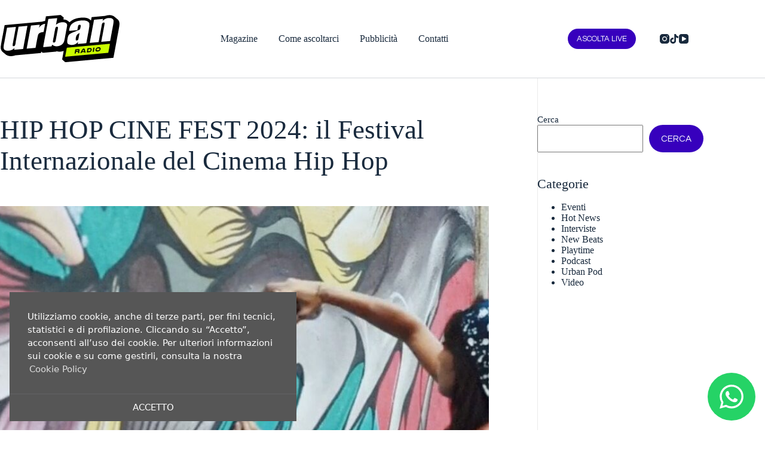

--- FILE ---
content_type: text/html; charset=utf-8
request_url: https://www.google.com/recaptcha/api2/aframe
body_size: 269
content:
<!DOCTYPE HTML><html><head><meta http-equiv="content-type" content="text/html; charset=UTF-8"></head><body><script nonce="LzQczEdkYkQF4V5V34m2Gw">/** Anti-fraud and anti-abuse applications only. See google.com/recaptcha */ try{var clients={'sodar':'https://pagead2.googlesyndication.com/pagead/sodar?'};window.addEventListener("message",function(a){try{if(a.source===window.parent){var b=JSON.parse(a.data);var c=clients[b['id']];if(c){var d=document.createElement('img');d.src=c+b['params']+'&rc='+(localStorage.getItem("rc::a")?sessionStorage.getItem("rc::b"):"");window.document.body.appendChild(d);sessionStorage.setItem("rc::e",parseInt(sessionStorage.getItem("rc::e")||0)+1);localStorage.setItem("rc::h",'1768708243585');}}}catch(b){}});window.parent.postMessage("_grecaptcha_ready", "*");}catch(b){}</script></body></html>

--- FILE ---
content_type: text/css
request_url: https://urbanradio.it/wp-content/uploads/elementor/css/post-14.css?ver=1768617062
body_size: 256
content:
.elementor-kit-14{--e-global-color-08d9c31:#FF00A2;--e-global-color-231726e:#3700BD;--e-global-color-a01fb76:#FF00A2;--e-global-color-b512c59:#CCFF00;}.elementor-kit-14 e-page-transition{background-color:#FFBC7D;}.elementor-kit-14 h1{font-size:2.8rem;}.elementor-kit-14 button,.elementor-kit-14 input[type="button"],.elementor-kit-14 input[type="submit"],.elementor-kit-14 .elementor-button{text-transform:uppercase;line-height:1em;border-radius:100px 100px 100px 100px;padding:15px 20px 15px 20px;}.elementor-section.elementor-section-boxed > .elementor-container{max-width:1140px;}.e-con{--container-max-width:1140px;}.elementor-widget:not(:last-child){margin-block-end:20px;}.elementor-element{--widgets-spacing:20px 20px;--widgets-spacing-row:20px;--widgets-spacing-column:20px;}{}h1.entry-title{display:var(--page-title-display);}@media(max-width:1024px){.elementor-section.elementor-section-boxed > .elementor-container{max-width:1024px;}.e-con{--container-max-width:1024px;}}@media(max-width:767px){.elementor-section.elementor-section-boxed > .elementor-container{max-width:767px;}.e-con{--container-max-width:767px;}}

--- FILE ---
content_type: text/css
request_url: https://urbanradio.it/wp-content/uploads/elementor/css/post-94657.css?ver=1768617062
body_size: 1718
content:
.elementor-94657 .elementor-element.elementor-element-51b1097c{padding:0% 0% 0% 0%;}.elementor-94657 .elementor-element.elementor-element-58871556 > .elementor-widget-wrap > .elementor-widget:not(.elementor-widget__width-auto):not(.elementor-widget__width-initial):not(:last-child):not(.elementor-absolute){margin-block-end:0px;}.elementor-94657 .elementor-element.elementor-element-58871556 > .elementor-element-populated{transition:background 0.3s, border 0.3s, border-radius 0.3s, box-shadow 0.3s;}.elementor-94657 .elementor-element.elementor-element-58871556 > .elementor-element-populated > .elementor-background-overlay{transition:background 0.3s, border-radius 0.3s, opacity 0.3s;}.elementor-94657 .elementor-element.elementor-element-1d8e6edf{padding:0% 10% 0% 10%;}.elementor-94657 .elementor-element.elementor-element-4b5ed892 .elementor-heading-title{font-family:"Montserrat", Sans-serif;font-size:44px;font-weight:900;font-style:oblique;color:#FFFFFF;}.elementor-94657 .elementor-element.elementor-element-11f3ef0b{font-size:18px;font-weight:300;text-transform:none;line-height:26px;letter-spacing:-0.41px;color:#FFFFFF;}.elementor-94657 .elementor-element.elementor-element-9cba7b8 .gform-theme.gform-theme--framework.gform_wrapper .gform-theme-button:where(:not(.gform-theme-no-framework):not(.gform-theme__disable):not(.gform-theme__disable *):not(.gform-theme__disable-framework):not(.gform-theme__disable-framework *)),
				.elementor-94657 .elementor-element.elementor-element-9cba7b8 .gform-theme.gform-theme--framework.gform_wrapper .button:where(:not(.gform-theme-no-framework):not(.gform-theme__disable):not(.gform-theme__disable *):not(.gform-theme__disable-framework):not(.gform-theme__disable-framework *)),
				.elementor-94657 .elementor-element.elementor-element-9cba7b8 .gform-theme.gform-theme--framework.gform_wrapper :where(:not(.mce-splitbtn)) > button:not([id*="mceu_"]):not(.mce-open):where(:not(.gform-theme-no-framework):not(.gform-theme__disable):not(.gform-theme__disable *):not(.gform-theme__disable-framework):not(.gform-theme__disable-framework *)),
				.elementor-94657 .elementor-element.elementor-element-9cba7b8 .gform-theme.gform-theme--framework.gform_wrapper button.button:where(:not(.gform-theme-no-framework):not(.gform-theme__disable):not(.gform-theme__disable *):not(.gform-theme__disable-framework):not(.gform-theme__disable-framework *)),
				.elementor-94657 .elementor-element.elementor-element-9cba7b8 .gform-theme.gform-theme--framework.gform_wrapper input:is([type="submit"],
				.elementor-94657 .elementor-element.elementor-element-9cba7b8 [type="button"],
				.elementor-94657 .elementor-element.elementor-element-9cba7b8 [type="reset"]):where(:not(.gform-theme-no-framework):not(.gform-theme__disable):not(.gform-theme__disable *):not(.gform-theme__disable-framework):not(.gform-theme__disable-framework *)),
				.elementor-94657 .elementor-element.elementor-element-9cba7b8 .gform-theme.gform-theme--framework.gform_wrapper input:is([type="submit"],
				.elementor-94657 .elementor-element.elementor-element-9cba7b8 [type="button"],
				.elementor-94657 .elementor-element.elementor-element-9cba7b8 [type="reset"]).button:where(:not(.gform-theme-no-framework):not(.gform-theme__disable):not(.gform-theme__disable *):not(.gform-theme__disable-framework):not(.gform-theme__disable-framework *)),
				.elementor-94657 .elementor-element.elementor-element-9cba7b8 .gform-theme.gform-theme--framework.gform_wrapper input[type="submit"].button.gform_button:where(:not(.gform-theme-no-framework):not(.gform-theme__disable):not(.gform-theme__disable *):not(.gform-theme__disable-framework):not(.gform-theme__disable-framework *)),
				.elementor-94657 .elementor-element.elementor-element-9cba7b8 .uael-gf-style input[type="submit"],
				.elementor-94657 .elementor-element.elementor-element-9cba7b8 .uael-gf-style input[type="button"],
				.elementor-94657 .elementor-element.elementor-element-9cba7b8 .uael-gf-style .gf_progressbar_percentage,
				.elementor-94657 .elementor-element.elementor-element-9cba7b8 .uael-gf-style .gform_wrapper .percentbar_blue{background-color:var( --e-global-color-231726e );}.elementor-94657 .elementor-element.elementor-element-9cba7b8 .uael-gf-style .gform_wrapper input[type=email],
					.elementor-94657 .elementor-element.elementor-element-9cba7b8 .uael-gf-style .gform_wrapper input[type=text],
					.elementor-94657 .elementor-element.elementor-element-9cba7b8 .uael-gf-style .gform_wrapper input[type=password],
					.elementor-94657 .elementor-element.elementor-element-9cba7b8 .uael-gf-style .gform_wrapper input[type=url],
					.elementor-94657 .elementor-element.elementor-element-9cba7b8 .uael-gf-style .gform_wrapper input[type=tel],
					.elementor-94657 .elementor-element.elementor-element-9cba7b8 .uael-gf-style .gform_wrapper input[type=number],
					.elementor-94657 .elementor-element.elementor-element-9cba7b8 .uael-gf-style .gform_wrapper input[type=date],
					.elementor-94657 .elementor-element.elementor-element-9cba7b8 .uael-gf-style .gform_wrapper select,
					.elementor-94657 .elementor-element.elementor-element-9cba7b8 .uael-gf-style .gform_wrapper .chosen-container-single .chosen-single,
					.elementor-94657 .elementor-element.elementor-element-9cba7b8 .uael-gf-style .gform_wrapper .chosen-container-multi .chosen-choices,
					.elementor-94657 .elementor-element.elementor-element-9cba7b8 .uael-gf-style .gform_wrapper textarea,
					.elementor-94657 .elementor-element.elementor-element-9cba7b8 .uael-gf-style .gfield_checkbox input[type="checkbox"] + label:before,
					.elementor-94657 .elementor-element.elementor-element-9cba7b8 .uael-gf-style .gfield_radio input[type="radio"] + label:before,
					.elementor-94657 .elementor-element.elementor-element-9cba7b8:not(.uael-gf-check-default-yes)  .uael-gf-style .gfield_radio .gchoice_label label:before,
					.elementor-94657 .elementor-element.elementor-element-9cba7b8 .uael-gf-style .gform_wrapper .gf_progressbar,
					.elementor-94657 .elementor-element.elementor-element-9cba7b8 .uael-gf-style .ginput_container_consent input[type="checkbox"] + label:before{background-color:#FFFFFF;}.elementor-94657 .elementor-element.elementor-element-9cba7b8 .uael-gf-style .gsection{border-bottom-color:#FFFFFF;}.elementor-94657 .elementor-element.elementor-element-9cba7b8 .uael-gf-style .gfield_label,
					.elementor-94657 .elementor-element.elementor-element-9cba7b8 .uael-gf-style .gfield_checkbox li label,
					.elementor-94657 .elementor-element.elementor-element-9cba7b8 .uael-gf-style .ginput_container_consent label,
					.elementor-94657 .elementor-element.elementor-element-9cba7b8 .uael-gf-style .gfield_radio li label,
					.elementor-94657 .elementor-element.elementor-element-9cba7b8 .uael-gf-style .gsection_title,
					.elementor-94657 .elementor-element.elementor-element-9cba7b8 .uael-gf-style .gfield_html,
					.elementor-94657 .elementor-element.elementor-element-9cba7b8 .uael-gf-style .ginput_product_price,
					.elementor-94657 .elementor-element.elementor-element-9cba7b8 .uael-gf-style .ginput_product_price_label,
					.elementor-94657 .elementor-element.elementor-element-9cba7b8 .uael-gf-style .gf_progressbar_title,
					.elementor-94657 .elementor-element.elementor-element-9cba7b8 .uael-gf-style .gf_page_steps,
					.elementor-94657 .elementor-element.elementor-element-9cba7b8 .uael-gf-style .gfield_checkbox div label,
					.elementor-94657 .elementor-element.elementor-element-9cba7b8 .uael-gf-style .gfield_radio div label{color:#FFFFFFB3;}.elementor-94657 .elementor-element.elementor-element-9cba7b8 .uael-gf-style .gform_wrapper input[type=email],
					.elementor-94657 .elementor-element.elementor-element-9cba7b8 .uael-gf-style .gform_wrapper input[type=text],
					.elementor-94657 .elementor-element.elementor-element-9cba7b8 .uael-gf-style .gform_wrapper input[type=password],
					.elementor-94657 .elementor-element.elementor-element-9cba7b8 .uael-gf-style .gform_wrapper input[type=url],
					.elementor-94657 .elementor-element.elementor-element-9cba7b8 .uael-gf-style .gform_wrapper input[type=tel],
					.elementor-94657 .elementor-element.elementor-element-9cba7b8 .uael-gf-style .gform_wrapper input[type=number],
					.elementor-94657 .elementor-element.elementor-element-9cba7b8 .uael-gf-style .gform_wrapper input[type=date],
					.elementor-94657 .elementor-element.elementor-element-9cba7b8 .uael-gf-style .gform_wrapper select,
					.elementor-94657 .elementor-element.elementor-element-9cba7b8 .uael-gf-style .gform_wrapper .chosen-single,
					.elementor-94657 .elementor-element.elementor-element-9cba7b8 .uael-gf-style .gform_wrapper textarea,
					.elementor-94657 .elementor-element.elementor-element-9cba7b8 .uael-gf-style .gfield_checkbox input[type="checkbox"] + label:before,
					.elementor-94657 .elementor-element.elementor-element-9cba7b8 .uael-gf-style .ginput_container_consent input[type="checkbox"] + label:before,
					.elementor-94657 .elementor-element.elementor-element-9cba7b8 .uael-gf-style .gfield_radio input[type="radio"] + label:before,
					.elementor-94657 .elementor-element.elementor-element-9cba7b8:not(.uael-gf-check-default-yes)  .uael-gf-style .gfield_radio .gchoice_label label:before{border-style:solid;}.elementor-94657 .elementor-element.elementor-element-9cba7b8 .uael-gf-style .gform_wrapper input[type=email],
					.elementor-94657 .elementor-element.elementor-element-9cba7b8 .uael-gf-style .gform_wrapper input[type=text],
					.elementor-94657 .elementor-element.elementor-element-9cba7b8 .uael-gf-style .gform_wrapper input[type=password],
					.elementor-94657 .elementor-element.elementor-element-9cba7b8 .uael-gf-style .gform_wrapper input[type=url],
					.elementor-94657 .elementor-element.elementor-element-9cba7b8 .uael-gf-style .gform_wrapper input[type=tel],
					.elementor-94657 .elementor-element.elementor-element-9cba7b8 .uael-gf-style .gform_wrapper input[type=number],
					.elementor-94657 .elementor-element.elementor-element-9cba7b8 .uael-gf-style .gform_wrapper input[type=date],
					.elementor-94657 .elementor-element.elementor-element-9cba7b8 .uael-gf-style .gform_wrapper select,
					.elementor-94657 .elementor-element.elementor-element-9cba7b8 .uael-gf-style .gform_wrapper .chosen-single,
					.elementor-94657 .elementor-element.elementor-element-9cba7b8 .uael-gf-style .gform_wrapper .chosen-choices,
					.elementor-94657 .elementor-element.elementor-element-9cba7b8 .uael-gf-style .gform_wrapper .chosen-container .chosen-drop,
					.elementor-94657 .elementor-element.elementor-element-9cba7b8 .uael-gf-style .gform_wrapper textarea,
					.elementor-94657 .elementor-element.elementor-element-9cba7b8 .uael-gf-style .gfield_checkbox input[type="checkbox"] + label:before,
					.elementor-94657 .elementor-element.elementor-element-9cba7b8 .uael-gf-style .ginput_container_consent input[type="checkbox"] + label:before,
					.elementor-94657 .elementor-element.elementor-element-9cba7b8 .uael-gf-style .gfield_radio input[type="radio"] + label:before,
					.gchoice_label label:before,
					.elementor-94657 .elementor-element.elementor-element-9cba7b8:not(.uael-gf-check-default-yes)  .uael-gf-style .gfield_radio .gchoice_label label:before{border-width:1px 1px 1px 1px;}.elementor-94657 .elementor-element.elementor-element-9cba7b8 .uael-gf-style .gform_wrapper input[type=email],
						.elementor-94657 .elementor-element.elementor-element-9cba7b8 .uael-gf-style .gform_wrapper input[type=text],
						.elementor-94657 .elementor-element.elementor-element-9cba7b8 .uael-gf-style .gform_wrapper input[type=password],
						.elementor-94657 .elementor-element.elementor-element-9cba7b8 .uael-gf-style .gform_wrapper input[type=url],
						.elementor-94657 .elementor-element.elementor-element-9cba7b8 .uael-gf-style .gform_wrapper input[type=tel],
						.elementor-94657 .elementor-element.elementor-element-9cba7b8 .uael-gf-style .gform_wrapper input[type=number],
						.elementor-94657 .elementor-element.elementor-element-9cba7b8 .uael-gf-style .gform_wrapper input[type=date],
						.elementor-94657 .elementor-element.elementor-element-9cba7b8 .uael-gf-style .gform_wrapper select,
						.elementor-94657 .elementor-element.elementor-element-9cba7b8 .uael-gf-style .gform_wrapper .chosen-single,
						.elementor-94657 .elementor-element.elementor-element-9cba7b8 .uael-gf-style .gform_wrapper .chosen-choices,
						.elementor-94657 .elementor-element.elementor-element-9cba7b8 .uael-gf-style .gform_wrapper .chosen-container .chosen-drop,
						.elementor-94657 .elementor-element.elementor-element-9cba7b8 .uael-gf-style .gform_wrapper textarea,
						.elementor-94657 .elementor-element.elementor-element-9cba7b8 .uael-gf-style .gfield_checkbox input[type="checkbox"] + label:before,
						.elementor-94657 .elementor-element.elementor-element-9cba7b8 .uael-gf-style .ginput_container_consent input[type="checkbox"] + label:before,
						.elementor-94657 .elementor-element.elementor-element-9cba7b8 .uael-gf-style .gfield_radio input[type="radio"] + label:before,
						.elementor-94657 .elementor-element.elementor-element-9cba7b8:not(.uael-gf-check-default-yes)  .uael-gf-style .gfield_radio .gchoice_label label:before{border-color:#eaeaea;}.elementor-94657 .elementor-element.elementor-element-9cba7b8 .uael-gf-style .gform_wrapper input[type=email],
					.elementor-94657 .elementor-element.elementor-element-9cba7b8 .uael-gf-style .gform_wrapper input[type=text],
					.elementor-94657 .elementor-element.elementor-element-9cba7b8 .uael-gf-style .gform_wrapper input[type=password],
					.elementor-94657 .elementor-element.elementor-element-9cba7b8 .uael-gf-style .gform_wrapper input[type=url],
					.elementor-94657 .elementor-element.elementor-element-9cba7b8 .uael-gf-style .gform_wrapper input[type=tel],
					.elementor-94657 .elementor-element.elementor-element-9cba7b8 .uael-gf-style .gform_wrapper input[type=number],
					.elementor-94657 .elementor-element.elementor-element-9cba7b8 .uael-gf-style .gform_wrapper input[type=date],
					.elementor-94657 .elementor-element.elementor-element-9cba7b8 .uael-gf-style .gform_wrapper select,
					.elementor-94657 .elementor-element.elementor-element-9cba7b8 .uael-gf-style .gform_wrapper .chosen-single,
					.elementor-94657 .elementor-element.elementor-element-9cba7b8 .uael-gf-style .gform_wrapper .chosen-choices,
					.elementor-94657 .elementor-element.elementor-element-9cba7b8 .uael-gf-style .gform_wrapper .chosen-container .chosen-drop,
					.elementor-94657 .elementor-element.elementor-element-9cba7b8 .uael-gf-style .gform_wrapper textarea,
					.elementor-94657 .elementor-element.elementor-element-9cba7b8 .uael-gf-style .gfield_checkbox input[type="checkbox"] + label:before,
					.elementor-94657 .elementor-element.elementor-element-9cba7b8 .uael-gf-style .ginput_container_consent input[type="checkbox"] + label:before{border-radius:6px 6px 6px 6px;}.elementor-94657 .elementor-element.elementor-element-9cba7b8 .uael-gf-style .gfield.gsection{border-bottom-style:solid;border-bottom-width:1px;}.elementor-94657 .elementor-element.elementor-element-9cba7b8 .uael-gf-style input[type="submit"],
					.elementor-94657 .elementor-element.elementor-element-9cba7b8 .uael-gf-style input[type="button"],
					.elementor-94657 .elementor-element.elementor-element-9cba7b8 .gform-theme.gform-theme--framework.gform_wrapper .gform-theme-button:where(:not(.gform-theme-no-framework):not(.gform-theme__disable):not(.gform-theme__disable *):not(.gform-theme__disable-framework):not(.gform-theme__disable-framework *)),
					.elementor-94657 .elementor-element.elementor-element-9cba7b8 .gform-theme.gform-theme--framework.gform_wrapper .button:where(:not(.gform-theme-no-framework):not(.gform-theme__disable):not(.gform-theme__disable *):not(.gform-theme__disable-framework):not(.gform-theme__disable-framework *)),
					.elementor-94657 .elementor-element.elementor-element-9cba7b8 .gform-theme.gform-theme--framework.gform_wrapper :where(:not(.mce-splitbtn)) > button:not([id*="mceu_"]):not(.mce-open):where(:not(.gform-theme-no-framework):not(.gform-theme__disable):not(.gform-theme__disable *):not(.gform-theme__disable-framework):not(.gform-theme__disable-framework *)),
					.elementor-94657 .elementor-element.elementor-element-9cba7b8 .gform-theme.gform-theme--framework.gform_wrapper button.button:where(:not(.gform-theme-no-framework):not(.gform-theme__disable):not(.gform-theme__disable *):not(.gform-theme__disable-framework):not(.gform-theme__disable-framework *)),
					.elementor-94657 .elementor-element.elementor-element-9cba7b8 .gform-theme.gform-theme--framework.gform_wrapper input:is([type="submit"],
					.elementor-94657 .elementor-element.elementor-element-9cba7b8 [type="button"],
					.elementor-94657 .elementor-element.elementor-element-9cba7b8 [type="reset"]):where(:not(.gform-theme-no-framework):not(.gform-theme__disable):not(.gform-theme__disable *):not(.gform-theme__disable-framework):not(.gform-theme__disable-framework *)),
					.elementor-94657 .elementor-element.elementor-element-9cba7b8 .gform-theme.gform-theme--framework.gform_wrapper input:is([type="submit"],
					.elementor-94657 .elementor-element.elementor-element-9cba7b8 [type="button"],
					.elementor-94657 .elementor-element.elementor-element-9cba7b8 [type="reset"]).button:where(:not(.gform-theme-no-framework):not(.gform-theme__disable):not(.gform-theme__disable *):not(.gform-theme__disable-framework):not(.gform-theme__disable-framework *)),
					.elementor-94657 .elementor-element.elementor-element-9cba7b8 .gform-theme.gform-theme--framework.gform_wrapper input[type="submit"].button.gform_button:where(:not(.gform-theme-no-framework):not(.gform-theme__disable):not(.gform-theme__disable *):not(.gform-theme__disable-framework):not(.gform-theme__disable-framework *)){border-radius:30px 30px 30px 30px;}.elementor-94657 .elementor-element.elementor-element-9cba7b8 .uael-gf-style .gform_wrapper .gfield_description.validation_message{color:#ff0000;}.elementor-94657 .elementor-element.elementor-element-9cba7b8 .uael-gf-style .gform_wrapper div.validation_error,
					.elementor-94657 .elementor-element.elementor-element-9cba7b8 .uael-gf-style .gform_wrapper div.gform_validation_errors h2{color:#cccccc;}.elementor-94657 .elementor-element.elementor-element-9cba7b8 .uael-gf-style .gform_wrapper div.validation_error,
					.elementor-94657 .elementor-element.elementor-element-9cba7b8 .uael-gf-style .gform_wrapper div.gform_validation_errors{border-color:#ff0000 !important;border-top:2px;border-right:2px;border-bottom:2px;border-left:2px;border-style:solid;padding:10px 10px 10px 10px;}.elementor-94657 .elementor-element.elementor-element-9cba7b8 .uael-gf-style .gform_confirmation_message{color:#008000;}.elementor-94657 .elementor-element.elementor-element-9cba7b8 .uael-gf-style .gform_wrapper li.gfield,
						.elementor-94657 .elementor-element.elementor-element-9cba7b8 .uael-gf-style .gform_wrapper div.gfield,
						.elementor-94657 .elementor-element.elementor-element-9cba7b8 .uael-gf-style .gform_wrapper .gf_progressbar_wrapper,
						.elementor-94657 .elementor-element.elementor-element-9cba7b8 .uael-gf-style .gform_wrapper fieldset.gfield{margin-bottom:0px;}.elementor-94657 .elementor-element.elementor-element-9cba7b8 .uael-gf-style .gfield_label, .elementor-94657 .elementor-element.elementor-element-9cba7b8 .uael-gf-style .gsection_title, .elementor-94657 .elementor-element.elementor-element-9cba7b8 .uael-gf-style .gf_progressbar_title,.elementor-94657 .elementor-element.elementor-element-9cba7b8 .uael-gf-style .gf_page_steps{margin-bottom:0px !important;}.elementor-94657 .elementor-element.elementor-element-9cba7b8 .uael-gf-style .ginput_container{margin-top:0px;}.elementor-94657 .elementor-element.elementor-element-9cba7b8 .uael-gf-style .gfield_label,
				.elementor-94657 .elementor-element.elementor-element-9cba7b8 .uael-gf-style .gfield_checkbox li label,
				.elementor-94657 .elementor-element.elementor-element-9cba7b8 .uael-gf-style .gfield_radio li label,
				.elementor-94657 .elementor-element.elementor-element-9cba7b8 .uael-gf-style .gsection_title,
				.elementor-94657 .elementor-element.elementor-element-9cba7b8 .uael-gf-style .ginput_product_price,
				.elementor-94657 .elementor-element.elementor-element-9cba7b8 .uael-gf-style .ginput_product_price_label,
				.elementor-94657 .elementor-element.elementor-element-9cba7b8 .uael-gf-style .gf_progressbar_title,
				.elementor-94657 .elementor-element.elementor-element-9cba7b8 .uael-gf-style .ginput_container_consent label,
				.elementor-94657 .elementor-element.elementor-element-9cba7b8 .uael-gf-style .gf_page_steps,
				.elementor-94657 .elementor-element.elementor-element-9cba7b8 .uael-gf-style .gfield_checkbox div label,
				.elementor-94657 .elementor-element.elementor-element-9cba7b8 .uael-gf-style .gfield_radio div label{font-family:"Roboto", Sans-serif;font-size:18px;font-weight:300;}.elementor-94657 .elementor-element.elementor-element-9cba7b8 .uael-gf-style .gform_wrapper .gfield input:not([type="radio"]):not([type="checkbox"]):not([type="submit"]):not([type="button"]):not([type="image"]):not([type="file"]),
				 .elementor-94657 .elementor-element.elementor-element-9cba7b8 .uael-gf-style .ginput_container select,
				 .elementor-94657 .elementor-element.elementor-element-9cba7b8 .uael-gf-style .ginput_container .chosen-single,
				 .elementor-94657 .elementor-element.elementor-element-9cba7b8 .uael-gf-style .ginput_container textarea,
				 .elementor-94657 .elementor-element.elementor-element-9cba7b8 .uael-gf-style .uael-gf-select-custom{font-family:"Roboto", Sans-serif;font-size:18px;font-weight:300;}.elementor-94657 .elementor-element.elementor-element-9cba7b8 .uael-gf-style .gform_wrapper .gfield .gfield_description,
				.elementor-94657 .elementor-element.elementor-element-9cba7b8 .uael-gf-style .ginput_container .gfield_post_tags_hint,
				.elementor-94657 .elementor-element.elementor-element-9cba7b8 .uael-gf-style .ginput_container .gform_fileupload_rules,
				.elementor-94657 .elementor-element.elementor-element-9cba7b8 .uael-gf-style .ginput_container_name input + label,
				.elementor-94657 .elementor-element.elementor-element-9cba7b8 .uael-gf-style .ginput_container_creditcard input + span + label,
				.elementor-94657 .elementor-element.elementor-element-9cba7b8 .uael-gf-style .ginput_container input + label,
				.elementor-94657 .elementor-element.elementor-element-9cba7b8 .uael-gf-style .ginput_container select + label,
				.elementor-94657 .elementor-element.elementor-element-9cba7b8 .uael-gf-style .ginput_container .chosen-single + label,
				.elementor-94657 .elementor-element.elementor-element-9cba7b8 .uael-gf-style .gfield_time_hour label,
				.elementor-94657 .elementor-element.elementor-element-9cba7b8 .uael-gf-style .gfield_time_minute label,
				.elementor-94657 .elementor-element.elementor-element-9cba7b8 .uael-gf-style .ginput_container_address label,
				.elementor-94657 .elementor-element.elementor-element-9cba7b8 .uael-gf-style .ginput_container_total span,
				.elementor-94657 .elementor-element.elementor-element-9cba7b8 .uael-gf-style .ginput_shipping_price,
				.elementor-94657 .elementor-element.elementor-element-9cba7b8 .uael-gf-select-custom + label,
				.elementor-94657 .elementor-element.elementor-element-9cba7b8 .uael-gf-style .gsection_description{font-family:"Roboto", Sans-serif;}.elementor-94657 .elementor-element.elementor-element-9cba7b8 .uael-gf-style input[type=submit], .elementor-94657 .elementor-element.elementor-element-9cba7b8 .uael-gf-style input[type="button"], 
				.elementor-94657 .elementor-element.elementor-element-9cba7b8 .uael-gf-style .gform-theme.gform-theme--framework.gform_wrapper input[type=submit], 
				.elementor-94657 .elementor-element.elementor-element-9cba7b8 .uael-gf-style .gform_wrapper input[type="button"]{font-family:"Roboto", Sans-serif;font-size:16px;font-weight:300;}#elementor-popup-modal-94657 .dialog-widget-content{animation-duration:0.5s;background-color:transparent;background-image:linear-gradient(183deg, var( --e-global-color-231726e ) 64%, var( --e-global-color-a01fb76 ) 100%);}#elementor-popup-modal-94657 .dialog-message{width:450px;height:auto;}#elementor-popup-modal-94657{justify-content:flex-end;align-items:flex-end;}#elementor-popup-modal-94657 .dialog-close-button{display:flex;}#elementor-popup-modal-94657 .dialog-close-button i{color:#FFFFFF;}#elementor-popup-modal-94657 .dialog-close-button svg{fill:#FFFFFF;}@media(max-width:1024px){.elementor-94657 .elementor-element.elementor-element-11f3ef0b{font-size:16px;}}@media(max-width:767px){.elementor-94657 .elementor-element.elementor-element-51b1097c > .elementor-container{max-width:500px;}.elementor-94657 .elementor-element.elementor-element-4b5ed892{text-align:center;}.elementor-94657 .elementor-element.elementor-element-4b5ed892 .elementor-heading-title{font-size:29px;}.elementor-94657 .elementor-element.elementor-element-11f3ef0b{width:var( --container-widget-width, 244.439px );max-width:244.439px;--container-widget-width:244.439px;--container-widget-flex-grow:0;text-align:center;font-size:19px;line-height:22px;}#elementor-popup-modal-94657 .dialog-message{width:330px;}#elementor-popup-modal-94657{justify-content:center;}}

--- FILE ---
content_type: text/javascript
request_url: https://urbanradio.it/wp-content/themes/blocksy-child/assets/scripts/app-8c1f81f882.js?ver=6.9
body_size: 748
content:
(()=>{var g=document.documentElement,b=document.body,A=g.hasAttribute("data-debug");var r=()=>{window.googletag=window.googletag||{cmd:[]},googletag.cmd.push(function(){googletag.defineSlot("/2055483/URBAN_728x90",[[300,250],[728,90]],"URBAN_AD1").defineSizeMapping(googletag.sizeMapping().addSize([1e3,0],[728,90]).addSize([0,0],[300,250]).build()).addService(googletag.pubads()),googletag.defineSlot("/2055483/urban_ad2",[[300,250],[970,250]],"URBAN_AD2").defineSizeMapping(googletag.sizeMapping().addSize([1e3,0],[970,250]).addSize([0,0],[300,250]).build()).addService(googletag.pubads()),googletag.defineSlot("/2055483/urban_ad3",[[300,250],[970,250]],"URBAN_AD3").defineSizeMapping(googletag.sizeMapping().addSize([1e3,0],[970,250]).addSize([0,0],[300,250]).build()).addService(googletag.pubads()),googletag.defineSlot("/2055483/URBAN_AD4",[300,600],"URBAN_AD4").defineSizeMapping(googletag.sizeMapping().addSize([0,0],[300,600]).build()).addService(googletag.pubads()),googletag.defineSlot("/2055483/URBAN_AD5",[[300,250],[728,90]],"URBAN_AD5").defineSizeMapping(googletag.sizeMapping().addSize([1e3,0],[728,90]).addSize([0,0],[300,250]).build()).addService(googletag.pubads()),googletag.pubads().enableSingleRequest(),googletag.pubads().setCentering(!0),googletag.pubads().collapseEmptyDivs(!0),googletag.enableServices()}),googletag.cmd.push(function(){googletag.display("URBAN_AD1"),googletag.display("URBAN_AD2"),googletag.display("URBAN_AD3"),googletag.display("URBAN_AD4"),googletag.display("URBAN_AD5")})};var p=()=>{let o=!1,i=document.querySelector(".js-fab"),n=document.querySelector(".js-fabToggle");if(!i&&!n)return;function u(s,d,a){let e,l="";a&&(e=new Date,e.setTime(e.getTime()+a*24*60*60*1e3),l="; expires="+e.toUTCString()),document.cookie=s+"="+d+l+"; path=/"}function S(s){let d=s+"=",a=document.cookie.split(";"),e,l=a.length,t;for(e=0;e<l;e++){for(t=a[e];t.charAt(0)===" ";)t=t.substring(1,t.length);if(t.indexOf(d)===0)return t.substring(d.length,t.length)}return null}function f(){u("floating_action_button",!0),i.classList.add("is-visible"),n.classList.add("is-open"),o=!0}function m(){i.classList.remove("is-visible"),n.classList.remove("is-open"),o=!1}n.addEventListener("click",function(){o?m():f()})};var c=()=>{document.querySelectorAll("a.js-streaming").forEach(function(o){o.addEventListener("click",function(i){i.preventDefault(),window.open(this.href,"","width=480,height=630,scrollbars=no")})})};window.addEventListener("DOMContentLoaded",()=>{console.log("App JS Started"),g.classList.add("is-loaded"),g.classList.add("is-ready"),g.classList.remove("is-loading"),r(),p(),c()});})();
//# sourceMappingURL=app.js.map


--- FILE ---
content_type: image/svg+xml
request_url: https://urbanradio.it/wp-content/uploads/2022/10/logo-acid.svg
body_size: 2318
content:
<?xml version="1.0" encoding="UTF-8"?><svg xmlns="http://www.w3.org/2000/svg" viewBox="0 0 520 210"><g id="b"><path d="M517.97,59.02c-.28-5.97-2.82-11.39-7.25-15.62,0,0-11.87-11.87-11.87-11.87-9.54-9.34-25.8-10.11-38.89-6.8h-57.78l-4.05,14.35s-4.06-4.06-4.07-4.07c-10.42-9.95-21.99-11.67-40.04-12.03-19.24,.14-34.64,4.17-48.52,15.18,0,0,0,0,0,0-.06-.06-6.73-6.73-6.74-6.74-4.77-4.59-11.78-7.07-18.74-7.94l2.28-8.07-12-12h-62.9l-5.5,19.49c-4.31,.12-8.61,.71-12.69,1.84H27.54C24.52,36.51,3.22,108.15,2.23,117.3c-.78,6.48,.51,13.12,4.31,18.5,1.33,2.12,12.43,12.71,14.33,14.75,9.3,9.51,26.86,10.51,40.08,7.1h110.41l1.74-6.17,6.16,6.17h58.08l1.09-1.77c16.38,7.47,39.11,2.67,51.56-9.89,.03,.03,.07,.07,.1,.1,0,0,3.97,3.97,4,4,0,0,0,0,.01,.01,.01,.01,.02,.02,.03,.03,10.19,9.48,27.15,11.1,40.63,7.51h157.81l21.62-76.67c2.8-9.94,4-16.92,3.77-21.96Z" fill="#1d1d1b"/><polygon points="495.2 148.2 483.22 135.4 276.16 135.4 276.16 135.4 276.16 135.4 259.72 193.8 271.72 206.6 478.78 206.6 495.22 148.2 495.2 148.2" fill="#1d1d1b"/></g><g id="c"><path d="M517.97,59.02c-.28-5.97-2.82-11.39-7.25-15.62,0,0-11.87-11.87-11.87-11.87-9.54-9.34-25.8-10.11-38.89-6.8h-57.78l-4.05,14.35s-4.06-4.06-4.07-4.07c-10.42-9.95-21.99-11.67-40.04-12.03-19.24,.14-34.64,4.17-48.52,15.18,0,0,0,0,0,0-.06-.06-6.73-6.73-6.74-6.74-4.77-4.59-11.78-7.07-18.74-7.94l2.28-8.07-12-12h-62.9l-5.5,19.49c-4.31,.12-8.61,.71-12.69,1.84H27.54C24.52,36.51,3.22,108.15,2.23,117.3c-.78,6.48,.51,13.12,4.31,18.5,1.33,2.12,12.43,12.71,14.33,14.75,9.3,9.51,26.86,10.51,40.08,7.1h110.41l1.74-6.17,6.16,6.17h58.08l1.09-1.77c16.38,7.47,39.11,2.67,51.56-9.89,.03,.03,.07,.07,.1,.1,0,0,3.97,3.97,4,4,0,0,0,0,.01,.01,.01,.01,.02,.02,.03,.03,10.19,9.48,27.15,11.1,40.63,7.51h157.81l21.62-76.67c2.8-9.94,4-16.92,3.77-21.96Z"/></g><g id="d"><path d="M200.56,34.98l-9.62,34.11c-6.95,0-12.26,.73-15.94,2.18-3.67,1.46-6.25,3.5-7.74,6.1-1.48,2.61-3.55,8.61-6.2,18l-10.79,38.27h-37.97l27.34-96.92h37.96l-5.1,12.74c8.09-9.13,17.44-13.96,28.05-14.5Z" fill="#fff"/><path d="M292.16,42.21c-1.36-2.29-3.78-4.06-7.24-5.34-3.46-1.26-7.79-1.9-12.99-1.9-4.51,0-8.89,.7-13.14,2.09-4.24,1.39-8.33,3.5-12.26,6.33l7.9-27.99h-37.96l-1.94,6.85-16.59,58.84-14.82,52.56h35.52l4.51-7.32c2.34,3.02,5.22,5.3,8.65,6.81,3.43,1.51,7.37,2.26,11.82,2.26,6.2,0,11.91-1.27,17.14-3.83,5.23-2.56,8.95-5.58,11.15-9.06,2.21-3.48,4.31-8.78,6.31-15.89l12.32-43.67c2.02-7.16,3.14-11.83,3.34-14.02,.21-2.19-.36-4.43-1.72-6.72Zm-39.96,22.06l-11.51,40.83c-1.62,5.74-3,9.37-4.15,10.88-1.14,1.51-2.9,2.26-5.29,2.26s-3.66-.73-4.03-2.19c-.37-1.46,.18-4.79,1.65-10.01l11.78-41.78c1.52-5.41,2.82-8.78,3.89-10.11,1.06-1.34,2.75-2.02,5.07-2.02s3.76,.77,4.14,2.3c.38,1.54-.14,4.81-1.55,9.82Z" fill="#fff"/><path d="M381.55,40.27c-5.52-3.53-14.7-5.3-27.54-5.3-10.71,0-19.86,1.56-27.44,4.67-7.58,3.12-13.06,6.71-16.43,10.78-3.37,4.06-6.11,9.85-8.22,17.34l-1.84,6.5h35.62l2.86-10.15c1.53-5.41,2.78-8.75,3.77-10.05,.99-1.29,2.77-1.94,5.34-1.94,2.26,0,3.65,.77,4.18,2.3,.54,1.54,.1,4.83-1.33,9.9-1.14,4.04-2.34,6.72-3.58,8.03-1.25,1.32-8.64,3.87-22.18,7.67-12.64,3.5-20.81,6.58-24.49,9.2-3.69,2.63-6.55,7.58-8.6,14.83l-2.25,7.96c-2.76,9.78-1.78,16.13,2.95,19.02s10.41,4.34,17.05,4.34c5.08,0,9.69-.86,13.84-2.59,4.16-1.74,7.88-4.33,11.18-7.79l-2.44,8.63h36.94l13.71-48.64c4.52-16.02,6.85-26.6,6.98-31.74,.14-5.14-2.56-9.47-8.08-13Zm-43.2,67.23c-1.38,4.86-2.58,7.87-3.62,9.02-1.05,1.14-2.76,1.72-5.14,1.72-2.5,0-3.98-.73-4.41-2.19-.43-1.46,.06-4.7,1.47-9.71,1.23-4.38,2.66-7.74,4.3-10.08s5.97-5.23,13.02-8.7l-5.62,19.94Z" fill="#fff"/><path d="M124.1,36.73l-27.33,96.92H58.15l2.93-8.05c-3.55,3.26-7.49,5.72-11.8,7.35-4.31,1.63-8.98,2.45-13.98,2.45-5.7,0-10.21-.78-13.53-2.34-3.32-1.56-5.51-3.62-6.57-6.21-1.06-2.58-1.42-5.27-1.06-8.07,.34-2.8,1.7-8.36,4.05-16.69L36.62,36.73h37.96l-18.6,65.95c-2.13,7.55-3.1,12.03-2.9,13.44,.2,1.42,1.61,2.12,4.24,2.12,2.82,0,4.7-.73,5.65-2.19,.94-1.46,2.54-6.16,4.78-14.1l18.39-65.22h37.96Z" fill="#fff"/><path d="M490.65,65.73l-19.15,67.92h-37.96l18.93-67.12c1.88-6.67,2.74-10.74,2.59-12.2-.15-1.46-1.51-2.19-4.08-2.19-2.7,0-4.62,.85-5.78,2.52-1.17,1.68-2.78,6.18-4.83,13.48l-18.48,65.51h-37.96l27.33-96.92h38.62l-3.18,8.93c3.76-3.56,7.88-6.23,12.36-8.01,4.48-1.78,9.32-2.67,14.52-2.67,6.51,0,11.5,1.19,14.97,3.58,3.46,2.39,5.27,5.4,5.44,9.02,.17,3.62-.94,9.68-3.34,18.15Z" fill="#fff"/></g><g id="e"><polygon points="495.2 148.2 483.22 135.4 276.16 135.4 276.16 135.4 276.16 135.4 259.72 193.8 271.72 206.6 478.78 206.6 495.22 148.2 495.2 148.2"/></g><g id="f"><polygon points="469.52 145.8 458.94 183.4 273.49 183.4 284.07 145.8 469.52 145.8" fill="#cf0"/></g><g id="g"><g><path d="M319.63,173.44h-4.63l4.35-16.23c.19-.72,.67-1.08,1.44-1.08h12.29c2.12,0,3.31,.64,3.99,1.64,.6,.9,.82,2.1,.47,3.4-.37,1.38-1.13,2.69-2.6,3.58,.97,.69,1.23,1.61,.7,3.58l-.93,3.46c-.2,.74-.28,1.15-.36,1.64h-4.68c.05-.38,.13-.77,.23-1.15l.93-3.46c.29-1.1-.13-1.54-1.48-1.54h-8.06l-1.65,6.14Zm10.89-10.09c.64,0,1.09-.23,1.46-.56,.27-.26,.48-.56,.57-.9,.1-.36,.06-.72-.12-.97-.18-.28-.54-.46-1.13-.46h-7.81c-.26,0-.42,.15-.49,.38l-.67,2.51h8.19Z"/><path d="M362.28,172.68c.05,.28,.07,.51,.08,.77h-5.22c.01-.23-.02-.41-.05-.59l-.36-2.1h-10.24l-1.45,2.07c-.13,.2-.26,.41-.34,.61h-5.35c.15-.26,.28-.49,.49-.77l9.87-13.72c1.55-2.15,3.39-3.2,5.87-3.2s3.74,1.05,4.13,3.2l2.57,13.72Zm-6.22-5.73l-1-6.2c-.05-.38-.32-.54-.65-.54-.31,0-.62,.13-.91,.54l-4.3,6.2h6.86Z"/><path d="M382.53,156.14c2.79,0,4.63,.87,5.79,2.28,1.29,1.59,1.75,3.86,1.08,6.37-.61,2.28-2,4.33-3.79,5.84-2.05,1.74-4.62,2.82-7.72,2.82h-9.34c-.74,0-1.03-.36-.83-1.1l4.05-15.13c.19-.72,.67-1.08,1.41-1.08h9.34Zm-6.73,4.58c-.23,0-.36,.1-.43,.36l-2,7.45c-.07,.26,0,.36,.24,.36h5.5c1.64,0,2.88-.51,3.84-1.33,.86-.72,1.53-1.69,1.81-2.74,.31-1.15,.11-2.23-.48-2.97-.56-.69-1.41-1.13-2.97-1.13h-5.5Z"/><path d="M402.22,156.14l-4.64,17.3h-4.66l4.64-17.3h4.66Z"/><path d="M412.56,173.44c-3.1,0-5.09-1.08-6.21-2.82-.98-1.51-1.27-3.56-.66-5.84,.67-2.51,2.36-4.79,4.5-6.37,1.91-1.41,4.22-2.28,7.01-2.28h3.63c2.79,0,4.63,.87,5.79,2.28,1.29,1.59,1.75,3.86,1.08,6.37-.61,2.28-2,4.33-3.79,5.84-2.05,1.74-4.62,2.82-7.72,2.82h-3.63Zm3.41-12.72c-1.56,0-2.65,.44-3.58,1.13-.99,.74-1.77,1.82-2.08,2.97-.28,1.05-.13,2.02,.34,2.74,.52,.82,1.49,1.33,3.12,1.33h3.63c1.64,0,2.88-.51,3.84-1.33,.86-.72,1.53-1.69,1.81-2.74,.31-1.15,.11-2.23-.48-2.97-.56-.69-1.41-1.13-2.97-1.13h-3.63Z"/></g></g></svg>

--- FILE ---
content_type: image/svg+xml
request_url: https://urbanradio.it/wp-content/uploads/2024/03/logo-acid-copia-1.svg
body_size: 14917
content:
<svg xmlns="http://www.w3.org/2000/svg" width="2158" height="855"><path d="M1091.125 7.063a2492.76 2492.76 0 0 0 3.508 3.035l1.74 1.508c2.165 1.854 4.388 3.629 6.627 5.394 4.475 3.545 8.825 7.222 13.17 10.923a404.6 404.6 0 0 0 10.205 8.39l2.39 1.93a91.85 91.85 0 0 0 4.407 3.265c4.553 3.333 4.553 3.333 5.324 6.582.127 4.379-.723 8.392-1.926 12.601-.995 4.03-1.456 8.149-2.007 12.258-.538 2.914-1.361 5.352-2.563 8.051l2.176-.105c33.039-.865 62.856 12.264 87.824 33.105 1.915 1.564 3.832 3.127 5.75 4.688a322.102 322.102 0 0 1 9.25 7.812c2.787 2.632 2.787 2.632 6 3.5l1.836-1.688c8-7.286 16.098-14.188 25.254-19.988 1.919-1.242 1.919-1.242 3.344-2.785 2.033-1.998 4.269-3.35 6.691-4.852a216.193 216.193 0 0 0 10.5-6.937c4.21-2.847 8.488-4.433 13.375-5.75v-2c2.627-1.194 5.254-2.388 7.883-3.578 1.916-.874 3.829-1.758 5.734-2.656 11.924-5.582 24.276-9.87 36.86-13.688 4.113-1.258 8.19-2.587 12.226-4.074 4.616-1.406 9.302-2.213 14.047-3.066 1.891-.343 3.782-.688 5.672-1.036l2.518-.453c2.11-.371 2.11-.371 4.06-1.449 1.33-.18 2.664-.32 4-.438a88.34 88.34 0 0 0 9.875-1.562c4.644-.984 9.24-1.429 13.973-1.754 2.13-.017 2.13-.017 3.152-1.246a84.914 84.914 0 0 1 4.758-.5l3.047-.249 3.32-.251 3.435-.263c32.885-2.441 66.901-4.113 99.44 2.263l2.48.43c19.76 3.58 41.872 11.865 57.52 24.57 1.665 1.002 3.332 2.002 5 3 2.11 1.538 4.187 3.09 6.25 4.688l1.716 1.322c4.273 3.323 8.346 6.823 12.327 10.494 1.649 1.572 1.649 1.572 3.707 2.496l-.11-2.977c.005-4.297.886-8.23 1.86-12.398 2.003-8.942 3.473-17.925 4.767-26.996.886-5.923 2.148-11.107 4.483-16.629 12.152-1.763 24.329-2.934 36.556-4.031l6.401-.583c4.565-.415 9.13-.828 13.696-1.24 7.225-.652 14.45-1.31 21.674-1.968 19.236-1.752 38.471-3.498 57.708-5.24 12.662-1.146 25.324-2.295 37.985-3.45 7.176-.655 14.353-1.305 21.53-1.95 4.466-.404 8.932-.811 13.398-1.22 2.064-.188 4.13-.375 6.194-.559 2.827-.253 5.654-.512 8.48-.773l2.451-.214c7.524-.707 14.953-1.767 21.927-4.772 42.846-13.344 91.271-16.94 133 2 .897.4 1.794.8 2.719 1.21 8.5 4.009 16.701 9.053 23.281 15.79l2.313 1.313c2.5 1.57 4.151 3.08 6.187 5.187 1.98 2.048 3.543 3.526 6 5 2.437 1.462 3.975 2.907 5.938 4.938 2.954 3.049 6.01 5.218 9.562 7.562 2.209 1.892 4.359 3.842 6.516 5.793a256.483 256.483 0 0 0 16.09 13.168c6.443 4.895 11.753 10.38 16.394 17.039v2l3 1c4.506 6.44 8.204 13.653 11 21l1.059 2.777c7.586 22.037 6.495 48.099 3.27 70.882a721.854 721.854 0 0 0-1.06 7.946c-2.197 16.778-2.197 16.778-3.773 24.84-.496 2.553-.966 5.11-1.43 7.668l-.529 2.92L2125 237l-1 5.5-.5 2.75-2.001 11.005c-.33 1.817-.659 3.634-.986 5.451a1262.045 1262.045 0 0 1-3.263 17.335c-1.849 9.492-3.63 18.988-5.25 28.522-1.73 10.15-3.724 20.237-5.77 30.328a1638.043 1638.043 0 0 0-6.734 35.379c-.65 3.58-1.323 7.154-1.996 10.73l-1.5 8-.566 3.012a367.141 367.141 0 0 0-2.309 13.925c-.981 6.515-2.274 12.95-3.591 19.403a549.423 549.423 0 0 0-3.097 16.535c-1.092 6.37-2.369 12.67-3.789 18.977-.694 3.371-1.176 6.739-1.648 10.148-2.88 17.203-5.824 34.476-9.625 51.5-1.134 5.103-1.975 10.209-2.75 15.375-1.272 8.47-2.984 16.812-4.782 25.185a329.679 329.679 0 0 0-3.855 21.702c-.514 3.526-1.127 6.956-2.015 10.41a83.815 83.815 0 0 0-1.848 9.578c-.84 5.71-1.91 11.347-3.063 17a725.375 725.375 0 0 0-3.988 21.097A910.195 910.195 0 0 1 2046.5 660a1335.739 1335.739 0 0 0-3.373 18.634 1200.614 1200.614 0 0 1-3.075 16.705 392.653 392.653 0 0 0-1.99 11.473c-1.376 8.456-3.27 16.813-5.062 25.188a301.643 301.643 0 0 0-2.715 14.352l-.392 2.406a852.148 852.148 0 0 0-.753 4.736l-.359 2.236-.31 1.982c-.648 3.147-1.579 6.202-2.471 9.288l-3.4.311-150.683 13.789-2.36.216a18240459.544 18240459.544 0 0 0-75.991 6.955l-2.515.23a3883034.884 3883034.884 0 0 1-159.767 14.62l-11.948 1.094-2.39.219-35.852 3.28-57.407 5.254-2.385.219c-46.347 4.243-92.693 8.504-139.037 12.783a318422.47 318422.47 0 0 1-38.839 3.583l-2.377.219a3003688365.945 3003688365.945 0 0 1-16.474 1.52c-17.446 1.608-34.893 3.22-52.339 4.836-11.943 1.106-23.886 2.21-35.83 3.31-6.434.593-12.868 1.187-19.302 1.786-5.876.547-11.752 1.09-17.629 1.628-2.122.196-4.243.393-6.364.592-2.881.27-5.763.533-8.645.796l-2.485.236c-4.102.368-8.205.63-12.323.755l-2.413.083c-4.513-.63-7.205-4.177-10.245-7.314a563.762 563.762 0 0 0-5.375-4.875l-2.523-2.305c-1.97-1.857-1.97-1.857-4.102-2.82v-2l-1.672-.707c-2.94-1.633-5.119-3.686-7.578-5.98a487.704 487.704 0 0 0-11.7-10.512c-3.357-2.948-6.65-5.968-9.948-8.98-1.97-1.858-1.97-1.858-4.102-2.821l.367-1.73c.972-4.702 1.82-9.394 2.508-14.145.977-6.539 2.272-12.993 3.591-19.47a655.177 655.177 0 0 0 3.46-18.502A910.195 910.195 0 0 1 1122.5 729c1.04-5.493 2.037-10.993 3-16.5 1.198-6.852 2.459-13.69 3.754-20.523 1.284-6.806 2.51-13.622 3.71-20.442 1.702-9.603 3.417-19.131 6.036-28.535l-6 1v2c-9.262 2.64-18.6 4.912-28 7l-2.037.455c-10.634 2.322-21.091 3.271-31.963 3.545l-2.34.066c-17.793.443-34.505-1.318-51.66-6.066-2.663-.68-5.331-1.34-8-2l-.688 2.375C1007 654 1007 654 1004.995 655.099c-4.051 1.219-8.019 1.572-12.223 1.939-1.398.13-1.398.13-2.825.265-3.125.291-6.251.571-9.377.852-2.241.206-4.482.414-6.722.621a9688.98 9688.98 0 0 1-18.267 1.667c-6.374.579-12.748 1.165-19.12 1.75a35187.35 35187.35 0 0 1-32.128 2.93c-11.005.999-22.01 2.004-33.014 3.015a59801.03 59801.03 0 0 1-39.815 3.644c-5.064.462-10.127.925-15.19 1.39-5.969.548-11.939 1.09-17.908 1.63-2.188.199-4.375.398-6.562.6-2.994.276-5.987.546-8.981.814l-2.602.244c-15.713 1.387-15.713 1.387-20.152-1.042l-2.359-2.23-2.723-2.454-1.445-1.33c-2.97-2.637-6.132-5.034-9.27-7.466l-3.636-2.848L738 657c-1.986 3.707-2.467 6.805-3 11-.25 1.94-.521 3.878-.813 5.813l-.394 2.832C733 679 733 679 731.416 680.092c-3.24 1.217-6.444 1.499-9.864 1.792l-2.293.215c-2.549.238-5.1.465-7.65.691l-5.522.51c-5.07.469-10.14.927-15.21 1.384-5.464.494-10.928.997-16.391 1.499-9.472.869-18.944 1.732-28.416 2.59-13.706 1.244-27.41 2.496-41.115 3.75-22.247 2.037-44.494 4.066-66.741 6.09-21.592 1.965-43.184 3.932-64.776 5.904l-2.014.184a1008935.171 1008935.171 0 0 0-60.906 5.564l-3.796.347a195993.494 195993.494 0 0 1-72.896 6.646c-6.445.588-12.89 1.174-19.334 1.76a49305.117 49305.117 0 0 0-17.107 1.558c-14.877.704-14.877.704-29.197 3.986C265.04 725.76 263.538 726 260 726v2l-2.371.402-3.067.535-3.058.528c-2.433.283-2.433.283-3.504 1.535-5.942 1.537-11.958 2.287-18.066 2.754-1.938.046-1.938.046-2.934 1.246-19.675 2.947-40.383 3.394-60 0l-3.047-.508C145.023 731.198 128.04 725.664 112 715l-3.059-1.93c-3.011-2.12-5.36-4.45-7.941-7.07a292.838 292.838 0 0 0-6.438-5.063c-5.649-4.371-11.114-8.912-16.512-13.589a421.298 421.298 0 0 0-10.8-9.035c-4.516-3.656-8.813-7.5-13.059-11.465-2.008-1.693-3.795-2.805-6.191-3.848v-2l-1.777-.754c-2.534-1.42-3.933-2.958-5.785-5.183-2.347-2.822-2.347-2.822-4.91-5.438C26.367 639.88 20.803 625.575 17 613l-1.043-3.273c-1.127-4.388-1.659-8.663-2.082-13.164l-.253-2.664C12.054 576.226 13.647 559.37 17 542a397.076 397.076 0 0 0 2.938-19.188C21.021 514.49 22.488 506.255 24 498l.531-2.922c.312-1.714.624-3.427.938-5.14.689-3.81 1.36-7.624 2.031-11.438 1.145-6.504 2.31-13.004 3.5-19.5l1-5.5 2-11 .504-2.773.96-5.266c.882-4.823 1.746-9.65 2.593-14.479 2.213-12.615 4.474-25.204 7.295-37.7.597-3.025.978-6.03 1.34-9.09.598-4.254 1.582-8.434 2.495-12.63 2.462-11.534 4.6-23.116 6.67-34.726 1.404-7.867 2.894-15.71 4.478-23.543C62.032 293.889 63.615 285.46 65 277c1.727-10.516 3.76-20.957 6-31.375 1.455-6.782 2.691-13.568 3.783-20.418 1.266-7.796 2.838-15.528 4.416-23.266l.617-3.03.546-2.653c.584-2.983 1.136-5.97 1.678-8.962l.545-3.004L83 182a1357878.468 1357878.468 0 0 1 113.041-10.407c17.949-1.653 35.897-3.305 53.846-4.956l2.32-.214c54.792-5.041 109.587-10.06 164.382-15.072l53.12-4.861 3.547-.325c10.655-.975 21.31-1.95 31.965-2.927 27.26-2.496 54.519-4.99 81.779-7.479 19.304-1.762 38.608-3.528 57.912-5.298 11.657-1.068 23.315-2.134 34.972-3.195 7.87-.717 15.74-1.438 23.61-2.161 4.51-.415 9.018-.828 13.528-1.236 4.117-.373 8.234-.75 12.351-1.132 1.481-.136 2.962-.27 4.444-.404 12.285-1.103 24.05-2.494 35.492-7.303 4.479-1.714 9.137-2.582 13.816-3.593l2.977-.67c6.62-1.441 13.14-2.315 19.898-2.767l.332-2.5c1.076-7.838 2.392-15.593 3.883-23.363.805-4.205 1.55-8.42 2.285-12.637a1385.3 1385.3 0 0 1 3.443-18.887c.875-4.625 1.717-9.254 2.53-13.89.48-2.476 1.01-4.932 1.56-7.393l.548-2.457L821 25a2723530.118 2723530.118 0 0 1 40.207-3.72 346256.15 346256.15 0 0 1 91.466-8.455 43296.04 43296.04 0 0 0 68.725-6.392c6.177-.58 12.354-1.157 18.532-1.734 5.348-.5 10.695-1.005 16.042-1.515 3.175-.301 6.35-.598 9.527-.892 1.41-.132 2.821-.266 4.232-.403 1.857-.18 3.715-.351 5.574-.522l3.075-.291c5.767-.167 8.563 2.282 12.745 5.986Z"/><path fill="#FEFEFE" d="M1022 58c-1.763 12.422-4.071 24.723-6.5 37.029-3.53 17.906-6.83 35.853-10.123 53.804-.21 1.136-.418 2.271-.633 3.441-.392 2.13-.783 4.262-1.172 6.393A411.354 411.354 0 0 1 1000 176h2v-2a92.057 92.057 0 0 1 5.563-4.5l1.768-1.335c9.375-7.005 18.905-13.488 29.356-18.79l2.035-1.04c3.417-1.672 5.395-2.335 9.278-2.335v-2c7.464-2.87 14.92-5.168 22.688-7.063l2.912-.736A432.383 432.383 0 0 1 1085 134l3.688-.836c9.473-2.03 18.662-2.663 28.338-2.61 2.341.008 4.68-.02 7.02-.052 21.804-.098 45.674 4.977 61.864 20.307 8.567 9.056 13.557 20.826 13.352 33.265-.352 5.274-.969 10.497-1.637 15.738l-.382 3.002c-.538 3.974-1.117 7.75-2.231 11.608-1.488 5.26-2.088 10.606-2.824 16.016a421.394 421.394 0 0 1-5.33 29.846c-2.005 9.293-3.71 18.626-5.37 27.985a1406.92 1406.92 0 0 1-1.52 8.329c-1.584 8.578-3.107 17.15-4.406 25.777-1.244 8.214-2.917 16.311-4.653 24.434-1.673 7.888-3.111 15.798-4.457 23.748-1.236 7.284-2.606 14.535-4.02 21.787a385.533 385.533 0 0 0-3.305 20.09c-.576 3.93-1.397 7.603-2.6 11.39-1.73 5.529-2.563 11.08-3.402 16.801-1.437 9.108-3.314 17.621-6.402 26.31a312.532 312.532 0 0 0-2.317 6.96c-9.067 27.579-24.09 46.39-48.705 62.02a230.82 230.82 0 0 0-4.217 2.769c-7.58 4.89-16 8.11-24.343 11.456-1.72.691-3.434 1.401-5.145 2.118-28.505 11.33-68.748 12.63-96.937.59-8.979-4.01-16.493-9.528-24.176-15.578A300.113 300.113 0 0 0 934 532c-.83 1.66-1.658 3.319-2.483 4.98a258.722 258.722 0 0 1-2.225 4.32c-1.851 3.557-3.435 6.872-4.397 10.774-1.257 4.103-2.506 7.246-5.895 9.926-3.71 1.163-7.444 1.342-11.309 1.598-2.543.22-5.086.44-7.629.662l-4.329.345c-5.204.424-10.4.932-15.596 1.446l-2.902.287-5.963.59c-5.137.505-10.276.995-15.415 1.486l-6.306.603-3.174.303c-4.276.409-8.552.821-12.828 1.233-4.17.401-8.34.8-12.511 1.2l-5.9.566c-30.474 2.937-30.474 2.937-44.138 2.681 3.2-21.284 6.758-42.438 11.145-63.516 3.146-15.222 5.747-30.512 8.313-45.842 2.433-14.507 5.093-28.914 8.218-43.29 1.66-7.746 2.983-15.547 4.324-23.352l.767-4.444.384-2.224c.508-2.938 1.018-5.874 1.529-8.811.258-1.492.515-2.984.77-4.476.379-2.207.763-4.413 1.148-6.62l.672-3.893c.682-3.301 1.643-6.346 2.73-9.532.388-2.674.727-5.315 1-8 .734-7.23.734-7.23 1.954-10.761 1.166-3.612 1.79-7.193 2.343-10.934.235-1.521.47-3.042.707-4.563l.368-2.403c1.873-12.196 3.905-24.3 6.628-36.339 2.39-10.617 4.254-21.254 5.938-32 1.97-12.547 4.116-25.037 6.562-37.5l.444-2.267a1934.059 1934.059 0 0 1 5.478-26.737c2.412-11.415 4.49-22.806 6.187-34.349a357.504 357.504 0 0 1 3.678-20.675c2.083-10.073 3.89-20.199 5.724-30.32C859.84 92.06 861.773 82.014 864 72c31.516-3.417 63.055-6.392 94.64-9.1 7.815-.672 15.627-1.376 23.438-2.103l3.1-.288c3.867-.359 7.735-.718 11.602-1.086 2.573-.245 5.146-.485 7.72-.724l2.227-.217c5.108-.469 10.143-.538 15.273-.482ZM489 196c-.41 8.505-1.62 16.488-3.507 24.779-3.353 15.104-6.122 30.33-8.618 45.596a328.252 328.252 0 0 1-3.8 19.227c-2.254 9.886-3.996 19.842-5.7 29.836l-.906 5.255c-.437 2.531-.874 5.062-1.309 7.593a1340.253 1340.253 0 0 1-2.748 15.42c-.399 2.222-.768 4.445-1.123 6.673l-.336 2.107a803.277 803.277 0 0 0-.633 4.07c-.735 4.57-1.675 9.069-2.707 13.578-2.318 10.13-4.09 20.285-5.675 30.553C450.2 411.854 448.277 422.93 446 434c-.639 3.29-1.257 6.582-1.875 9.875a1884.285 1884.285 0 0 1-5.375 27.248 483.46 483.46 0 0 0-3.264 18.005c-.73 4.312-1.6 8.59-2.486 12.872a1405.95 1405.95 0 0 0-10.805 58.957c-1.89 11.694-4.185 23.293-6.557 34.898-.889 4.38-1.763 8.763-2.638 13.145-11.104 1.068-22.208 2.13-33.313 3.188l-2.518.24c-26.078 2.481-52.162 4.83-78.27 6.973a33301.622 33301.622 0 0 0-9.937.82 626.462 626.462 0 0 0-21.744 2.18c-5.1.58-10.084.669-15.218.599l8-32-2.168 2.273c-29.502 30.495-69.899 46.06-112.066 46.93-24.628.254-48.092-1.13-67.516-18.265-11.23-11.933-14.787-29.553-14.52-45.29 1.116-30.612 8.113-61.845 14.642-91.696.852-4.008 1.548-8.03 2.19-12.077l.373-2.281c.562-3.444 1.112-6.89 1.663-10.336l.527-3.258.445-2.813C84 452 84 452 85 450c.273-2.169.445-4.337.621-6.516C86 441 86 441 86.921 438.402c1.518-4.786 2.152-9.631 2.891-14.59a970.946 970.946 0 0 1 4.75-28.062l.6-3.274c1.02-5.475 2.152-10.9 3.436-16.32 1.05-4.472 1.84-8.826 2.277-13.406.869-7.885 2.427-15.586 4.027-23.35 1.838-8.965 3.488-17.955 5.098-26.962 1.754-9.803 3.601-19.574 5.688-29.313 2.003-9.352 3.599-18.718 5.012-28.174.537-3.496 1.179-6.971 1.831-10.447.345-1.844.677-3.691 1-5.54l.531-3.026.473-2.723C125 231 125 231 126 229c2.952-.472 5.834-.812 8.807-1.082.928-.09 1.855-.182 2.811-.277 3.107-.303 6.215-.593 9.323-.883l6.579-.635c4.641-.448 9.283-.89 13.925-1.327 5.795-.545 11.588-1.1 17.381-1.66 23.701-2.289 47.411-4.461 71.139-6.456l3.11-.264c2.884-.244 5.77-.483 8.655-.721l2.548-.216c4.593-.372 9.114-.548 13.722-.479-.94 6.688-2.004 13.352-3.102 20.016-.224 1.366-.446 2.732-.666 4.099-.321 1.995-.649 3.989-.978 5.983l-.584 3.578c-.652 3.233-1.602 6.208-2.67 9.324a62.095 62.095 0 0 0-.71 4.004c-.11.73-.217 1.46-.329 2.211l-.336 2.348c-2.067 13.688-4.628 27.262-7.75 40.75-1.442 6.233-2.402 12.384-3.09 18.741-.544 4.709-1.495 9.236-2.66 13.821-2.15 8.496-3.416 17.077-4.693 25.742-1.006 6.779-2.203 13.417-3.729 20.098-.805 3.764-1.416 7.547-2.016 11.348-1.297 8.135-2.936 16.187-4.625 24.25-3.725 17.831-7.19 35.574-9.668 53.629l-.464 3.304-.4 2.928c-.575 3.066-1.526 5.875-2.53 8.826a74.182 74.182 0 0 0-.781 4.355l-.36 2.37-.359 2.462a4491.35 4491.35 0 0 1-.777 5.114l-.375 2.467c-.423 2.712-.904 5.41-1.41 8.107l-.465 2.563a335.26 335.26 0 0 1-1.04 5.375c-1.296 7.11-1.67 14.1-1.745 21.312l-.054 2.804.003 2.641-.01 2.368c.468 2.588 1.348 3.437 3.373 5.062 3.467 1.734 7.367 1.227 11.188 1.25l2.54.063c5.572.034 9.311-.767 14.272-3.313l3.125-1.563c17.468-14.81 18.612-60.936 22.462-82.74.948-5.317 2.018-10.595 3.163-15.874 2.842-13.12 5.038-26.308 7.107-39.567A592.634 592.634 0 0 1 298 387c.498-2.55.987-5.103 1.473-7.656C300 377 300 377 300.949 373.93c1.453-5.01 2.063-10.152 2.801-15.305a980.497 980.497 0 0 1 4.977-30.173c.264-1.459.526-2.919.786-4.378.368-2.062.743-4.123 1.12-6.183.215-1.186.43-2.372.653-3.593C312 311 312 311 313 308.074c1.195-3.672 1.798-7.35 2.367-11.156l.746-4.768c.38-2.462.756-4.926 1.132-7.389 1.444-9.434 3.11-18.715 5.38-27.988a140.99 140.99 0 0 0 2.875-15.586c1.409-10.153 3.398-20.157 5.5-30.187 5.994-1.995 11.776-2.573 18.059-3.043l3.347-.27c2.41-.195 4.819-.386 7.228-.575 6.586-.518 13.17-1.06 19.753-1.608l2.108-.175c20.448-1.7 40.865-3.746 61.282-5.778l8.966-.888c2.03-.201 4.058-.406 6.087-.61 21.868-2.168 21.868-2.168 31.17-2.053ZM1942.883 54.832l2.23-.01c1.552-.005 3.103-.007 4.655-.007 2.33-.002 4.66-.02 6.99-.04 22.726-.085 42.59 4.607 59.62 20.436 11.815 12.028 12.787 25.75 12.705 41.731-.085 6.197-.684 12.336-1.333 18.496l-.405 3.927c-1.164 10.993-2.854 21.857-4.824 32.73a837.506 837.506 0 0 0-1.56 9.046l-1.024 6.047-.454 2.714a217.006 217.006 0 0 1-2.92 14.137c-2.138 9.08-3.45 18.294-4.863 27.51a444.417 444.417 0 0 1-6.262 32.547c-4.45 19.354-7.514 38.981-10.671 58.576l-.509 3.121a1338.5 1338.5 0 0 0-.94 5.848c-.759 4.641-1.74 8.912-3.318 13.359a77.736 77.736 0 0 0-.781 4.531l-.364 2.457-.355 2.512a809.78 809.78 0 0 1-.719 4.969l-.31 2.2c-.471 2.331-.471 2.331-1.446 5.144-1.15 3.575-1.695 6.998-2.209 10.718l-.306 2.16c-.321 2.27-.635 4.54-.947 6.809-1.32 9.576-2.753 19.029-4.9 28.46-.66 3.024-1.184 6.045-1.663 9.103a148.198 148.198 0 0 1-2.375 11.75c-2.38 9.959-3.932 20.093-5.625 30.187-3.316.945-6.532 1.293-9.965 1.578l-3.778.322-2.053.171c-3.815.319-7.629.649-11.442.98-1.262.11-1.262.11-2.549.22-6.86.6-13.714 1.242-20.568 1.897a940120842.387 940120842.387 0 0 0-9.9.947 4303.695 4303.695 0 0 1-66.57 5.865c-1.768.143-3.536.285-5.303.424-3.767.305-7.513.658-11.261 1.14-4.893.618-9.691.517-14.611.456.573-6.845 1.544-13.513 2.875-20.25l.488-2.543a563.61 563.61 0 0 1 3.082-14.727c1.852-8.587 3.198-17.242 4.555-25.918 4.646-29.634 4.646-29.634 7.002-36.47 1.198-3.713 1.817-7.435 2.4-11.28l.374-2.362c.392-2.482.777-4.966 1.161-7.45 1.72-11.086 3.598-22.052 6.063-33 2.193-10.286 3.947-20.601 5.554-30.993.874-5.615 1.84-11.19 2.984-16.757.653-3.18 1.244-6.37 1.837-9.563l.781-4.18.414-2.213c.764-4.078 1.532-8.155 2.305-12.231l.506-2.67c.906-4.752 1.838-9.498 2.81-14.237 3.116-15.208 5.775-30.459 8.26-45.78 2.173-13.369 2.173-13.369 3.182-18.759 1.145-6.383 1.652-12.706 1.804-19.18l.105-2.346c.028-3.663-.222-5.686-2.519-8.591-4.068-2.019-7.356-2.052-11.835-1.938l-2.33-.021c-7.778.085-14.525 2.203-20.268 7.568-12.065 14.348-13.938 40.785-16.88 58.618-.11.671-.22 1.343-.335 2.034-.551 3.352-1.094 6.705-1.625 10.06l-.602 3.734-.525 3.327c-.632 3.163-1.603 6.062-2.623 9.118-.496 2.335-.949 4.68-1.367 7.031l-.362 2.013c-.386 2.151-.766 4.304-1.146 6.456l-.806 4.498c-.66 3.678-1.316 7.357-1.97 11.036-.798 4.49-1.602 8.978-2.411 13.466l-.473 2.627a577.303 577.303 0 0 1-2.61 13.47c-2.605 12.616-4.844 25.245-6.855 37.966-1.578 9.96-3.167 19.891-5.313 29.75-2.642 12.144-4.954 24.348-7.25 36.562l-.601 3.2c-2.438 13.005-4.745 26.005-6.656 39.1-1.077 7.364-2.505 14.571-4.18 21.825-1.29 6.165-2.441 12.352-3.535 18.555A95.213 95.213 0 0 1 1762 485c-4.451 1.026-8.914 1.383-13.457 1.727l-5.394.428-2.927.23c-25.2 1.992-50.35 4.421-75.503 6.927-14.14 1.408-28.278 2.795-42.446 3.899l-3.177.25c-5.048.378-10.034.628-15.096.539.665-6.653 1.662-13.177 2.875-19.75l.488-2.727a263.759 263.759 0 0 1 3.086-14.59c2.129-9.071 3.439-18.277 4.85-27.481 4.115-26.693 4.115-26.693 7.701-37.452.17-1.8.302-3.605.414-5.41.5-6.467 1.631-12.686 2.961-19.027l.681-3.337c1.105-5.369 2.269-10.713 3.569-16.038 1.494-6.22 2.35-12.506 3.253-18.833.671-4.615 1.448-9.133 2.56-13.668 2.08-8.536 3.436-17.197 4.908-25.854 8.962-52.531 8.962-52.531 14.216-75.77 1.394-6.354 2.307-12.756 3.25-19.188 1.57-10.65 3.654-21.115 5.974-31.624 2.198-10.008 4.018-20.048 5.699-30.155 5.048-30.344 5.048-30.344 7.765-43.346l.494-2.382c1.127-5.24 1.127-5.24 2.256-6.368a75.073 75.073 0 0 1 4.429-.493l2.895-.255 3.196-.268 3.334-.29c2.393-.21 4.788-.416 7.182-.62a8603.61 8603.61 0 0 0 19.222-1.676l3.983-.349c11.906-1.05 23.802-2.191 35.697-3.356 16.283-1.594 32.566-3.133 48.874-4.443l2.224-.179c9.65-.772 19.304-1.448 28.964-2.071-.593 3.169-1.201 6.335-1.813 9.5l-.501 2.688c-.95 4.876-2.17 9.33-4.029 13.935-1.025 2.927-1.336 5.8-1.657 8.877l2.605-2.71c27.577-28.353 66.858-49.393 107.278-49.458ZM1539 105l3.465.832c13.178 3.246 25.41 10.128 35.535 19.168l2.516 2.2c9.5 8.831 15.797 19.61 16.775 32.689.026 1.36.04 2.72.045 4.08l.025 2.26c.02 2.423.02 4.847.014 7.271l.001 2.526c-.033 21.011-2.474 41.593-6.669 62.185-.87 4.662-1.477 9.337-2.082 14.039-1.286 9.903-2.985 19.707-4.782 29.53-1.414 7.74-2.728 15.485-3.855 23.273-.478 3.203-1.075 6.248-1.976 9.361-1.452 5.147-2.115 10.36-2.867 15.647l-.364 2.443-.31 2.182C1574 337 1574 337 1573.046 339.77c-1.216 3.756-1.912 7.522-2.562 11.406l-.413 2.395c-.292 1.698-.583 3.396-.871 5.094-.765 4.499-1.544 8.995-2.321 13.491l-.475 2.758a2701.037 2701.037 0 0 1-4.716 26.399l-.372 2.036-1.707 9.318c-.57 3.12-1.13 6.24-1.691 9.36a261.025 261.025 0 0 1-2.293 11.223c-1.312 6.039-2.402 12.096-3.438 18.188-1.642 9.65-3.443 19.266-5.312 28.875l-.388 1.997A4135.675 4135.675 0 0 1 1542 505c-18.443 2.53-36.929 4.217-55.474 5.749-3.86.32-7.72.646-11.58.972l-2.335.198a143734.31 143734.31 0 0 0-11.568.976 5717.224 5717.224 0 0 0-36.25 3.164c-1.844.168-3.69.334-5.535.5-2.503.223-5.006.45-7.508.68l-2.149.191c-3.904.362-7.737.908-11.601 1.57-1.624.062-3.25.087-4.875.063l-2.367-.028L1389 519c.313-7.497.816-14.41 3.234-21.535 1.365-4.393 2.033-8.93 2.766-13.465-2.381 2.304-4.666 4.605-6.809 7.137-10.197 11.971-22.409 20.518-36.191 27.863l-2.793 1.645C1320.763 537.24 1280.705 539.427 1249 533c-1.687-.613-3.363-1.264-5-2a89.502 89.502 0 0 0-4.188-.875c-12.003-2.572-23.178-8.33-30.812-18.125-7.077-12.102-8.36-23.948-8.316-37.733.003-2.067-.02-4.132-.045-6.199-.043-9.022 1.258-17.287 3.361-26.068.53-2.95.954-5.909 1.375-8.875 4.828-31.763 11.095-68.732 37.863-89.895 14.793-10.725 31.721-18.835 48.532-25.863 2.945-1.246 5.836-2.57 8.73-3.93 5.292-2.438 10.724-4.352 16.238-6.226 3.242-1.135 3.242-1.135 6.107-2.646 2.932-1.455 5.839-2.664 8.901-3.815l3.441-1.305 1.857-.702c3.566-1.355 7.122-2.738 10.679-4.118l2.302-.893 4.677-1.816 4.726-1.832a975.667 975.667 0 0 0 41.197-17.022l3.484-1.513c6.236-2.752 12.124-5.697 17.88-9.352C1424 261 1424 261 1427 260c1.11-2.289 1.11-2.289 2-5l1.148-2.516c3.561-7.938 5.629-15.871 7.398-24.348a274.77 274.77 0 0 1 1.368-6.007c1.742-7.952 2.363-15.504 2.399-23.629l.016-2.788c-.059-5.548-.6-10.424-2.329-15.712-6.663-5.296-14.934-4.48-23-4-2.862.652-4.42 1.464-7 3l-3.188 1.688C1394.329 190.13 1392.525 213.16 1390 227l-.724 3.938a6450.448 6450.448 0 0 0-3.909 21.472l-.708 3.915c-.423 2.359-.84 4.72-1.248 7.08l-.528 3.029-.449 2.622C1382 271 1382 271 1381 272c-2.75.292-5.484.524-8.242.719l-2.54.19c-2.697.201-5.395.396-8.093.591-13.351.968-13.351.968-26.695 2.031l-2.438.205c-2.197.227-2.197.227-4.992 1.264-1.419.19-2.843.34-4.27.465l-2.65.233-2.892.24-3.005.257c-6.087.508-12.177.949-18.273 1.344l-2.056.134c-3.362.217-6.724.427-10.088.63l-3.72.232-3.317.2c-2.82.171-2.82.171-5.729 1.265-2.018.218-4.042.39-6.066.535l-3.663.264-3.833.264-3.752.275c-6.909.486-13.76.798-20.686.662.43-9.606 1.921-18.735 3.901-28.123.477-2.268.937-4.539 1.396-6.81.304-1.468.608-2.936.914-4.403l.407-2.02c.974-4.544 2.505-8.425 4.382-12.644.486-1.91.97-3.821 1.426-5.738 9.66-38.05 34.966-65.206 67.933-85.102L1318 137l1.936-1.168C1337.66 125.198 1357.079 117.46 1377 112l2.472-.701c17.937-5.04 36.101-7.797 54.528-10.299l2.421-.337c32.337-4.325 71.25-5.25 102.579 4.337Z"/><path fill="#CAFD00" d="M1964 517c-.453 2.97-.91 5.94-1.371 8.91-.443 2.86-.87 5.722-1.29 8.586-1.134 7.611-2.393 15.102-4.276 22.567-2.12 8.429-3.362 16.953-4.63 25.546-1.175 7.89-2.62 15.62-4.433 23.391-1.664 7.389-3.161 14.76-4.367 22.234-1.472 8.966-3.102 17.896-4.795 26.822-.473 2.498-.94 4.996-1.408 7.495l-.907 4.793-.42 2.25c-.988 5.177-.988 5.177-2.103 7.406-1.792.414-1.792.414-4.193.65l-2.77.287-3.096.29-3.286.328c-3.697.367-7.394.719-11.092 1.07l-5.91.577c-33.724 3.293-67.484 6.199-101.237 9.17a8786.379 8786.379 0 0 0-46.916 4.253l-12.469 1.164-3.115.29c-13.591 1.267-27.186 2.495-40.78 3.727A27444.124 27444.124 0 0 0 1637 704.5a27888.176 27888.176 0 0 1-62.125 5.693c-19.293 1.75-38.585 3.514-57.875 5.307a27888.176 27888.176 0 0 1-62.125 5.693c-19.293 1.75-38.585 3.514-57.875 5.307a27879.61 27879.61 0 0 1-62.12 5.692 26688.54 26688.54 0 0 0-65.057 5.975 9610.228 9610.228 0 0 1-35.292 3.22l-7.708.69c-4.917.442-9.835.878-14.753 1.312l-6.644.595-3.079.268-2.815.255-2.447.217c-2.275.234-2.275.234-5.085 1.276-2.505.233-4.99.42-7.5.563l-2.15.128c-5.788.325-11.554.397-17.35.309.614-5.834 1.353-11.614 2.305-17.402l.377-2.311c.263-1.6.527-3.199.792-4.797.4-2.417.789-4.835 1.178-7.254 1.182-7.211 2.431-14.207 4.705-21.17 1.003-3.223 1.503-6.484 2.018-9.816l.75-4.7.414-2.633c2.6-16.454 5.352-32.859 8.72-49.174a356.086 356.086 0 0 0 3.753-21.734c.612-4.209 1.637-7.988 2.988-12.009.355-2.33.691-4.663 1-7 11.967-1.623 23.95-2.78 35.981-3.805 3.015-.257 6.029-.52 9.042-.783 9.993-.865 19.975-1.65 29.993-2.164 3.036-.134 3.036-.134 5.984-1.248a86.454 86.454 0 0 1 4.087-.455l2.518-.23 2.753-.239 2.909-.261c3.185-.286 6.371-.566 9.557-.846l6.666-.594c4.67-.416 9.34-.83 14.01-1.24 5.945-.525 11.89-1.054 17.835-1.584 4.598-.41 9.196-.818 13.793-1.225l6.567-.584c11.108-.989 22.202-1.931 33.34-2.497 3.02-.132 3.02-.132 5.965-1.245a86.454 86.454 0 0 1 4.087-.455l2.518-.23 2.753-.239 2.909-.261c3.185-.286 6.371-.566 9.557-.846l6.666-.594c4.67-.416 9.34-.83 14.01-1.24 5.945-.525 11.89-1.054 17.835-1.584 4.598-.41 9.196-.818 13.793-1.225l6.567-.584c11.108-.989 22.202-1.931 33.34-2.497 3.02-.132 3.02-.132 5.965-1.245a86.454 86.454 0 0 1 4.087-.455l2.518-.23 2.753-.239 2.909-.261c3.185-.286 6.371-.566 9.557-.846l6.666-.594c4.67-.416 9.34-.83 14.01-1.24 5.945-.525 11.89-1.054 17.835-1.584 4.598-.41 9.196-.818 13.793-1.225l6.567-.584c11.108-.989 22.202-1.931 33.34-2.497 3.02-.132 3.02-.132 5.965-1.245a86.454 86.454 0 0 1 4.087-.455l2.518-.23 2.753-.239 2.909-.261c3.185-.286 6.371-.566 9.557-.846l6.666-.594c4.67-.416 9.34-.83 14.01-1.24 5.945-.525 11.89-1.054 17.835-1.584 4.598-.41 9.196-.818 13.793-1.225l6.567-.584c11.108-.989 22.202-1.931 33.34-2.497 3.02-.132 3.02-.132 5.965-1.245a86.454 86.454 0 0 1 4.087-.455l2.518-.23 2.753-.239 2.909-.261c3.185-.286 6.371-.566 9.557-.846l6.666-.594c4.67-.416 9.34-.83 14.01-1.24 5.945-.525 11.89-1.054 17.835-1.584 4.598-.41 9.196-.818 13.793-1.225l6.567-.584c11.108-.989 22.202-1.931 33.34-2.497 3.02-.132 3.02-.132 5.965-1.245 2.48-.29 4.948-.54 7.434-.756l2.287-.207c2.5-.226 5.001-.446 7.502-.666l5.229-.466c3.659-.326 7.318-.65 10.977-.971 4.669-.41 9.337-.828 14.004-1.248 3.604-.323 7.208-.642 10.813-.96 1.72-.152 3.439-.305 5.158-.46 8.545-.768 17.006-1.474 25.596-1.266Z"/><path fill="#FEFEFE" d="M806 159c-.284 2.543-.577 5.084-.875 7.625l-.238 2.16-.254 2.13-.222 1.935C804 175 804 175 803.034 177.84c-1.073 3.278-1.678 6.41-2.218 9.816-.205 1.271-.41 2.542-.623 3.852l-.63 3.992c-1.41 8.876-2.967 17.67-4.9 26.45-.78 3.59-1.429 7.177-2.038 10.8-1.082 6.337-2.279 12.647-3.517 18.955-1.826 9.311-3.508 18.55-4.647 27.97-1.187 8.564-3.347 16.952-5.461 25.325l-3.828.445a391.972 391.972 0 0 0-32.735 5.43l-3.452.704c-19.867 4.287-39.49 13.314-51.243 30.519-2.866 4.774-4.893 9.659-6.742 14.902l-1.238 3.402c-3.142 9.271-5.047 18.639-6.814 28.258-1.487 8.077-3.186 16.083-5.01 24.09-2.41 10.651-4.501 21.317-6.38 32.073-1.142 6.5-2.319 12.995-3.495 19.49-.13.71-.258 1.422-.39 2.154a1237.012 1237.012 0 0 1-5.236 27.283c-3.48 17.08-6.4 34.266-9 51.5-1.021 6.772-2.447 13.379-4.095 20.024-1.032 4.206-1.724 8.26-2.04 12.57-.342 2.438-1.024 4.581-1.83 6.906l-.831 2.422L634 589c-9.4.863-18.8 1.724-28.202 2.583-4.37.399-8.74.798-13.109 1.2-19.19 1.763-38.38 3.464-57.59 4.997a2565.551 2565.551 0 0 0-38.912 3.408l-5.708.537c-4.494.422-8.986.848-13.479 1.275.115-1.876.243-3.75.375-5.625.07-1.044.14-2.088.21-3.164.427-3.3 1.338-6.07 2.415-9.211.44-2.21.831-4.43 1.184-6.656.205-1.271.41-2.542.623-3.852l.63-3.992c1.574-9.91 3.392-19.705 5.563-29.5 3.092-14.415 5.687-28.88 8-43.438 1.756-11.05 3.567-22.074 5.688-33.062l.576-2.994c.96-4.882 2.023-9.72 3.193-14.557 2.167-9.272 3.486-18.693 4.918-28.1 2.476-16.188 2.476-16.188 4.978-23.792 1.012-3.218 1.507-6.477 2.022-9.807l.742-4.656.413-2.63c.859-5.418 1.75-10.832 2.646-16.245.314-1.911.625-3.822.935-5.734 1.204-7.305 2.623-14.526 4.21-21.757 1.089-5.179 1.838-10.394 2.583-15.63.657-4.413 1.666-8.36 3.096-12.598.364-2.305.673-4.619.938-6.938.653-5.731 1.683-11.319 2.838-16.972.97-4.762 1.869-9.533 2.724-14.317l.375-2.089c.502-2.809 1.003-5.618 1.5-8.428 1.45-8.182 3.053-16.29 4.973-24.379.892-3.936 1.518-7.884 2.09-11.877 1.56-10.39 3.536-20.692 5.562-31 10.889-1.773 21.777-2.719 32.768-3.574 18.208-1.424 36.38-3.09 54.544-4.988 13.75-1.433 27.499-2.853 41.271-4.056 1.454-.127 2.908-.255 4.361-.386 8.375-.75 16.647-1.164 25.056-.996-1.048 5.57-2.658 10.94-4.25 16.375l-.948 3.248a515.834 515.834 0 0 1-6.802 21.35c-1.204 3.645-2.16 7.283-3 11.027l1.484-2.14C708.74 210.411 722.97 195.517 739 185l2.185-1.435C759.7 171.598 783.254 159 806 159Z"/><path fill="#020202" d="M1030.45 214.54c3.402 3.205 4.702 6.918 4.913 11.491.002 1.49-.016 2.98-.05 4.469l-.032 2.4c-.233 10.437-2.05 20.343-4.504 30.463-.918 4.297-1.543 8.6-2.152 12.95-1.226 8.693-2.937 17.23-4.784 25.81-1.512 7.093-2.747 14.185-3.818 21.356-.864 5.722-2.021 11.34-3.285 16.99-.804 3.848-1.438 7.711-2.05 11.594-1.272 8.019-2.93 15.935-4.625 23.875-2.039 9.592-3.77 19.162-5.125 28.875-1.617 11.545-3.766 22.897-6.292 34.277-.656 2.956-1.296 5.915-1.935 8.875-6.75 30.908-6.75 30.908-14.961 39.348L979 489l-1.754 1.121c-5.129 2.813-9.824 3.241-15.558 3.254l-2.103.005c-3.649-.08-6.543-.274-9.585-2.38-7.519-10.582-3.8-25.33-1.875-37.25l.67-4.275c1.67-10.576 3.498-21.125 5.393-31.663l.382-2.14c.36-2.01.728-4.019 1.098-6.027l.634-3.458C957 403 957 403 958 400.07c1.163-3.57 1.773-7.135 2.332-10.836l.724-4.6.374-2.417c2.64-17.022 5.634-33.946 9.106-50.821 1.113-5.448 2.029-10.896 2.839-16.396 1.092-7.185 2.506-14.234 4.146-21.312 1.163-5.082 2.105-10.164 2.917-15.313 1.166-7.332 2.561-14.604 4.062-21.875l.611-3.002c1.314-6.28 2.948-12.384 4.889-18.498l.957-3.137c2.728-8.134 6.061-13.397 13.543-17.8 8.186-3.735 17.937-3.681 25.95.476Z"/><path fill="#040500" d="M1763.151 577.853c9.82-.637 17.46-.959 25.72 5.127 6.352 6.026 9.138 11.892 9.638 20.585.338 12.937-4.677 24.019-13.509 33.435-9.703 10.187-21.439 13.906-35 16l-2.203.398c-10.53 1.694-22.365 2.14-31.797-3.398-5.222-4.425-9.25-10.058-10.3-16.978a78.308 78.308 0 0 1-.138-6.272l.023-2.258c.34-11.463 5.172-20.697 12.79-29.117L1721 593l1.809-1.715c11.553-10.653 25.122-12.392 40.342-13.432ZM1613.383 592.766l2.08-.052c7.49-.023 12.114 3.078 17.4 8.032 5.953 6.38 6.598 13.029 6.446 21.527-1.055 12.74-6.76 23.578-15.809 32.477-10.173 8.56-21.078 12.126-34.187 13.072-2.591.2-5.173.46-7.758.729-20.883 2.12-20.883 2.12-29.555 1.449-1-1-1-1-1.207-3.836.08-5.377 1.391-10.554 2.52-15.789 1.698-8.143 3.205-16.256 4.312-24.5.839-6.144 1.691-12.275 2.813-18.375l.62-3.469c1.124-3.618 2.219-5.38 4.942-8.031 2.86-.657 5.215-.993 8.105-1.145l2.417-.18c2.554-.184 5.11-.336 7.666-.487 1.668-.12 3.337-.242 5.005-.366 8.055-.572 16.115-.949 24.19-1.056Z"/><path fill="#020202" d="M1419 324c1.274 3.82.614 6.032-.145 9.984l-.393 2.1c-.418 2.223-.845 4.445-1.274 6.666-.554 2.89-1.102 5.78-1.645 8.672l-.409 2.163c-1.114 6.027-1.916 12.066-2.613 18.154-.523 3.274-1.456 6.128-2.521 9.261a212.28 212.28 0 0 0-1.332 7.066l-.723 4.131-.374 2.161c-1.839 10.574-3.734 21.13-6.196 31.58l-.55 2.39c-1.815 7.44-4.066 16.368-9.825 21.672-9.71 5.7-19.08 7.737-30.367 5.54-3.036-1.108-4.52-2.368-6.278-5.063-1.738-4.46-1.888-8.228-1.855-12.977l.013-2.85c.425-18.672 3.823-38.165 10.487-55.65.4-1.09.802-2.179 1.215-3.3 9.346-23.978 33.05-39.524 54.785-51.7Z"/><path fill="#040600" d="M1401.605 611.875c6.848-.133 11.874-.116 17.207 4.625 3.795 4.337 3.518 7.695 3.477 13.316-.558 6.143-3.249 11.538-7.289 16.184l.98 1.625c4.427 10.311-.183 25.74-1.98 36.375-4.7.76-9.18 1.112-13.938 1.063l-3.464-.028L1394 685c-.152-3.729-.084-6.722 1-10.313 1.26-4.643 1.173-8.91 1-13.687-8.163-.092-16.19-.1-24.316.777-4.888.406-9.784.3-14.684.223l-.41 3.379a595.09 595.09 0 0 1-2.027 14.558l-.37 2.612-.377 2.478-.33 2.242L1353 689c-2.236 1.118-3.649 1.194-6.133 1.316l-2.441.127-2.551.12-2.574.13c-2.1.107-4.2.207-6.301.307.6-9.939 2.484-19.544 4.758-29.227 2.003-8.667 3.137-17.314 4.064-26.16.674-6.007 1.39-12.162 4.178-17.613 3.39-2.26 5.178-2.427 9.188-2.816l3.78-.376c1.343-.124 2.688-.248 4.032-.37l4.107-.392c11.495-1.08 22.962-1.771 34.498-2.171Z"/><path fill="#040500" d="m1495.813 601.688 2.119-.088c5.146-.063 7.999 1.008 12.068 4.4 2.474 2.886 3.643 5.436 4.684 9.078l.865 2.994.889 3.178.937 3.278c2.022 7.135 3.85 14.296 5.582 21.507 1.423 5.64 3.273 11.159 5.114 16.673l.757 2.308.685 2.04C1530 669 1530 669 1530 673c-7.365.999-14.573 1.103-22 1-1.316-3.62-2-6.096-2-10l-3.044.469c-3.758.504-7.46.809-11.245 1.031l-4.102.25-6.372.375c-2.071.122-4.142.248-6.214.375l-3.72.219c-4.206.355-4.206.355-8.303 1.281-1.732 2.727-1.732 2.727-3.125 6-3.11 5.695-3.11 5.695-6.418 7.016-2.878.243-5.577.184-8.457-.016-1.896.013-3.792.033-5.688.063A499.52 499.52 0 0 1 1435 681c.669-3.468 2.047-6.086 3.816-9.129l1.793-3.097 1.954-3.337 2.016-3.465c1.772-3.045 3.552-6.084 5.335-9.122a7544.04 7544.04 0 0 0 3.217-5.488 2325.69 2325.69 0 0 1 12.154-20.499 876.03 876.03 0 0 0 3.145-5.289c6.85-11.604 13.188-19.693 27.382-19.886Z"/><path fill="#C9FA00" d="M1775 601c3.382 3.6 3.627 7.54 3.484 12.3-1.083 6.04-4.655 10.871-8.921 15.138-7.813 4.763-14.466 5.24-23.563 5.562l-3.398.16c-6.532.186-10.386-.174-15.352-4.785-2.314-4.397-2.825-8.824-1.73-13.68 2.445-6.455 6.95-10.703 12.48-14.695 3.82-1.273 7.643-1.625 11.625-2.063l2.332-.275c15.95-1.776 15.95-1.776 23.043 2.338Z"/><path fill="#070900" d="m1680.813 585.875 2.1.027c1.695.024 3.391.06 5.087.098-.163 10.358-1.696 19.806-4.13 29.857-1.6 6.688-2.602 13.185-3.335 20.026-.955 8.118-2.848 16.126-4.535 24.117-6.373.745-12.583 1.103-19 1 2.724-26.03 2.724-26.03 4.563-37.75l.346-2.247c.523-3.203 1.169-6.263 2.099-9.374.807-2.953 1.301-5.598 1.668-8.617l.322-2.639c.212-1.808.41-3.618.594-5.43.308-2.413.65-4.631 1.408-6.943 3.71-2.8 8.314-2.237 12.813-2.125Z"/><path fill="#C9FA00" d="M1616.563 615.25c2.616 2.96 2.966 5.742 3.187 9.625-.49 7.768-3.592 12.327-9.188 17.5-5.248 4.528-11.745 5.07-18.374 5.75l-2.292.262c-5.324.572-10.542.688-15.896.613-.325-7.665.903-14.58 2.5-22.063l.723-3.49A1553.08 1553.08 0 0 1 1579 615c30.492-4.596 30.492-4.596 37.563.25Z"/><path fill="#C5F400" d="M1400 631c1 1 1 1 1.313 3.813-.313 3.187-.313 3.187-1.688 5.437-7.21 4.807-17.133 4.12-25.527 4.531-4.721.235-9.4.697-14.098 1.219.114-1.792.241-3.584.375-5.375.07-.998.14-1.995.21-3.023C1361 635 1361 635 1363 633c2.332-.41 2.332-.41 5.242-.633l3.235-.254 3.398-.238 3.281-.262c7.253-.545 14.572-1.026 21.844-.613Z"/><path fill="#C5F500" d="M1490 621c2.625.375 2.625.375 5 1 1.004 3.957 2.002 7.916 3 11.875l.867 3.418.82 3.262.762 3.015C1501 646 1501 646 1501 648c-3 .339-6 .671-9 1l-2.543.29c-5.188.562-10.238.807-15.457.71 1.645-6.126 4.843-11.307 8-16.75l1.656-2.902c4.072-7.076 4.072-7.076 6.344-9.348Z"/><path fill="#5A5A5A" d="m1394 483 2 1-3 15h-1v-10l-4 2 6-8Z"/><path fill="#4E4E4E" d="m698 217 1 4h2c-1.57 3.662-2.939 4.939-6 8l3-12Z"/><path fill="#4B4B4B" d="M1001 167h1v5l3 1-3 1v2h-2l1-9Z"/></svg>